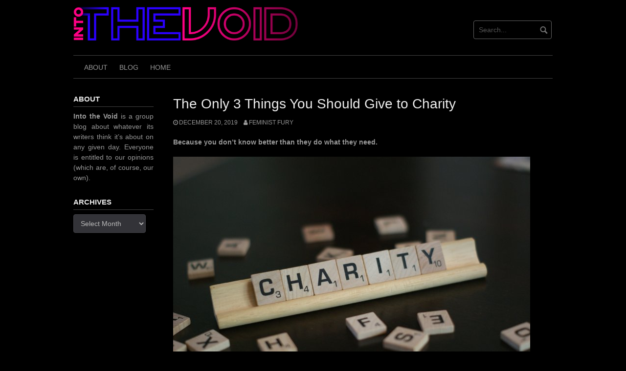

--- FILE ---
content_type: text/html; charset=UTF-8
request_url: https://thevoid.site/2019/12/20/the-only-3-things-you-should-give-to-charity/
body_size: 12515
content:
<!DOCTYPE html>
<html lang="en-US" prefix="og: http://ogp.me/ns# fb: http://ogp.me/ns/fb#">
<head>
<meta charset="UTF-8">
<meta name="viewport" content="width=device-width, initial-scale=1">
<link rel="profile" href="http://gmpg.org/xfn/11">
<link rel="pingback" href="https://thevoid.site/xmlrpc.php">


<title>The Only 3 Things You Should Give to Charity &#8211; Into the Void</title>
<meta name='robots' content='max-image-preview:large' />
<link rel="alternate" type="application/rss+xml" title="Into the Void &raquo; Feed" href="https://thevoid.site/feed/" />
<link rel="alternate" type="application/rss+xml" title="Into the Void &raquo; Comments Feed" href="https://thevoid.site/comments/feed/" />
<link rel="alternate" type="application/rss+xml" title="Into the Void &raquo; The Only 3 Things You Should Give to Charity Comments Feed" href="https://thevoid.site/2019/12/20/the-only-3-things-you-should-give-to-charity/feed/" />
<link rel="alternate" title="oEmbed (JSON)" type="application/json+oembed" href="https://thevoid.site/wp-json/oembed/1.0/embed?url=https%3A%2F%2Fthevoid.site%2F2019%2F12%2F20%2Fthe-only-3-things-you-should-give-to-charity%2F" />
<link rel="alternate" title="oEmbed (XML)" type="text/xml+oembed" href="https://thevoid.site/wp-json/oembed/1.0/embed?url=https%3A%2F%2Fthevoid.site%2F2019%2F12%2F20%2Fthe-only-3-things-you-should-give-to-charity%2F&#038;format=xml" />
<style id='wp-img-auto-sizes-contain-inline-css' type='text/css'>
img:is([sizes=auto i],[sizes^="auto," i]){contain-intrinsic-size:3000px 1500px}
/*# sourceURL=wp-img-auto-sizes-contain-inline-css */
</style>
<style id='wp-emoji-styles-inline-css' type='text/css'>

	img.wp-smiley, img.emoji {
		display: inline !important;
		border: none !important;
		box-shadow: none !important;
		height: 1em !important;
		width: 1em !important;
		margin: 0 0.07em !important;
		vertical-align: -0.1em !important;
		background: none !important;
		padding: 0 !important;
	}
/*# sourceURL=wp-emoji-styles-inline-css */
</style>
<style id='wp-block-library-inline-css' type='text/css'>
:root{--wp-block-synced-color:#7a00df;--wp-block-synced-color--rgb:122,0,223;--wp-bound-block-color:var(--wp-block-synced-color);--wp-editor-canvas-background:#ddd;--wp-admin-theme-color:#007cba;--wp-admin-theme-color--rgb:0,124,186;--wp-admin-theme-color-darker-10:#006ba1;--wp-admin-theme-color-darker-10--rgb:0,107,160.5;--wp-admin-theme-color-darker-20:#005a87;--wp-admin-theme-color-darker-20--rgb:0,90,135;--wp-admin-border-width-focus:2px}@media (min-resolution:192dpi){:root{--wp-admin-border-width-focus:1.5px}}.wp-element-button{cursor:pointer}:root .has-very-light-gray-background-color{background-color:#eee}:root .has-very-dark-gray-background-color{background-color:#313131}:root .has-very-light-gray-color{color:#eee}:root .has-very-dark-gray-color{color:#313131}:root .has-vivid-green-cyan-to-vivid-cyan-blue-gradient-background{background:linear-gradient(135deg,#00d084,#0693e3)}:root .has-purple-crush-gradient-background{background:linear-gradient(135deg,#34e2e4,#4721fb 50%,#ab1dfe)}:root .has-hazy-dawn-gradient-background{background:linear-gradient(135deg,#faaca8,#dad0ec)}:root .has-subdued-olive-gradient-background{background:linear-gradient(135deg,#fafae1,#67a671)}:root .has-atomic-cream-gradient-background{background:linear-gradient(135deg,#fdd79a,#004a59)}:root .has-nightshade-gradient-background{background:linear-gradient(135deg,#330968,#31cdcf)}:root .has-midnight-gradient-background{background:linear-gradient(135deg,#020381,#2874fc)}:root{--wp--preset--font-size--normal:16px;--wp--preset--font-size--huge:42px}.has-regular-font-size{font-size:1em}.has-larger-font-size{font-size:2.625em}.has-normal-font-size{font-size:var(--wp--preset--font-size--normal)}.has-huge-font-size{font-size:var(--wp--preset--font-size--huge)}.has-text-align-center{text-align:center}.has-text-align-left{text-align:left}.has-text-align-right{text-align:right}.has-fit-text{white-space:nowrap!important}#end-resizable-editor-section{display:none}.aligncenter{clear:both}.items-justified-left{justify-content:flex-start}.items-justified-center{justify-content:center}.items-justified-right{justify-content:flex-end}.items-justified-space-between{justify-content:space-between}.screen-reader-text{border:0;clip-path:inset(50%);height:1px;margin:-1px;overflow:hidden;padding:0;position:absolute;width:1px;word-wrap:normal!important}.screen-reader-text:focus{background-color:#ddd;clip-path:none;color:#444;display:block;font-size:1em;height:auto;left:5px;line-height:normal;padding:15px 23px 14px;text-decoration:none;top:5px;width:auto;z-index:100000}html :where(.has-border-color){border-style:solid}html :where([style*=border-top-color]){border-top-style:solid}html :where([style*=border-right-color]){border-right-style:solid}html :where([style*=border-bottom-color]){border-bottom-style:solid}html :where([style*=border-left-color]){border-left-style:solid}html :where([style*=border-width]){border-style:solid}html :where([style*=border-top-width]){border-top-style:solid}html :where([style*=border-right-width]){border-right-style:solid}html :where([style*=border-bottom-width]){border-bottom-style:solid}html :where([style*=border-left-width]){border-left-style:solid}html :where(img[class*=wp-image-]){height:auto;max-width:100%}:where(figure){margin:0 0 1em}html :where(.is-position-sticky){--wp-admin--admin-bar--position-offset:var(--wp-admin--admin-bar--height,0px)}@media screen and (max-width:600px){html :where(.is-position-sticky){--wp-admin--admin-bar--position-offset:0px}}

/*# sourceURL=wp-block-library-inline-css */
</style><style id='wp-block-list-inline-css' type='text/css'>
ol,ul{box-sizing:border-box}:root :where(.wp-block-list.has-background){padding:1.25em 2.375em}
/*# sourceURL=https://thevoid.site/wp-includes/blocks/list/style.min.css */
</style>
<style id='wp-block-paragraph-inline-css' type='text/css'>
.is-small-text{font-size:.875em}.is-regular-text{font-size:1em}.is-large-text{font-size:2.25em}.is-larger-text{font-size:3em}.has-drop-cap:not(:focus):first-letter{float:left;font-size:8.4em;font-style:normal;font-weight:100;line-height:.68;margin:.05em .1em 0 0;text-transform:uppercase}body.rtl .has-drop-cap:not(:focus):first-letter{float:none;margin-left:.1em}p.has-drop-cap.has-background{overflow:hidden}:root :where(p.has-background){padding:1.25em 2.375em}:where(p.has-text-color:not(.has-link-color)) a{color:inherit}p.has-text-align-left[style*="writing-mode:vertical-lr"],p.has-text-align-right[style*="writing-mode:vertical-rl"]{rotate:180deg}
/*# sourceURL=https://thevoid.site/wp-includes/blocks/paragraph/style.min.css */
</style>
<style id='global-styles-inline-css' type='text/css'>
:root{--wp--preset--aspect-ratio--square: 1;--wp--preset--aspect-ratio--4-3: 4/3;--wp--preset--aspect-ratio--3-4: 3/4;--wp--preset--aspect-ratio--3-2: 3/2;--wp--preset--aspect-ratio--2-3: 2/3;--wp--preset--aspect-ratio--16-9: 16/9;--wp--preset--aspect-ratio--9-16: 9/16;--wp--preset--color--black: #000000;--wp--preset--color--cyan-bluish-gray: #abb8c3;--wp--preset--color--white: #ffffff;--wp--preset--color--pale-pink: #f78da7;--wp--preset--color--vivid-red: #cf2e2e;--wp--preset--color--luminous-vivid-orange: #ff6900;--wp--preset--color--luminous-vivid-amber: #fcb900;--wp--preset--color--light-green-cyan: #7bdcb5;--wp--preset--color--vivid-green-cyan: #00d084;--wp--preset--color--pale-cyan-blue: #8ed1fc;--wp--preset--color--vivid-cyan-blue: #0693e3;--wp--preset--color--vivid-purple: #9b51e0;--wp--preset--gradient--vivid-cyan-blue-to-vivid-purple: linear-gradient(135deg,rgb(6,147,227) 0%,rgb(155,81,224) 100%);--wp--preset--gradient--light-green-cyan-to-vivid-green-cyan: linear-gradient(135deg,rgb(122,220,180) 0%,rgb(0,208,130) 100%);--wp--preset--gradient--luminous-vivid-amber-to-luminous-vivid-orange: linear-gradient(135deg,rgb(252,185,0) 0%,rgb(255,105,0) 100%);--wp--preset--gradient--luminous-vivid-orange-to-vivid-red: linear-gradient(135deg,rgb(255,105,0) 0%,rgb(207,46,46) 100%);--wp--preset--gradient--very-light-gray-to-cyan-bluish-gray: linear-gradient(135deg,rgb(238,238,238) 0%,rgb(169,184,195) 100%);--wp--preset--gradient--cool-to-warm-spectrum: linear-gradient(135deg,rgb(74,234,220) 0%,rgb(151,120,209) 20%,rgb(207,42,186) 40%,rgb(238,44,130) 60%,rgb(251,105,98) 80%,rgb(254,248,76) 100%);--wp--preset--gradient--blush-light-purple: linear-gradient(135deg,rgb(255,206,236) 0%,rgb(152,150,240) 100%);--wp--preset--gradient--blush-bordeaux: linear-gradient(135deg,rgb(254,205,165) 0%,rgb(254,45,45) 50%,rgb(107,0,62) 100%);--wp--preset--gradient--luminous-dusk: linear-gradient(135deg,rgb(255,203,112) 0%,rgb(199,81,192) 50%,rgb(65,88,208) 100%);--wp--preset--gradient--pale-ocean: linear-gradient(135deg,rgb(255,245,203) 0%,rgb(182,227,212) 50%,rgb(51,167,181) 100%);--wp--preset--gradient--electric-grass: linear-gradient(135deg,rgb(202,248,128) 0%,rgb(113,206,126) 100%);--wp--preset--gradient--midnight: linear-gradient(135deg,rgb(2,3,129) 0%,rgb(40,116,252) 100%);--wp--preset--font-size--small: 13px;--wp--preset--font-size--medium: 20px;--wp--preset--font-size--large: 36px;--wp--preset--font-size--x-large: 42px;--wp--preset--spacing--20: 0.44rem;--wp--preset--spacing--30: 0.67rem;--wp--preset--spacing--40: 1rem;--wp--preset--spacing--50: 1.5rem;--wp--preset--spacing--60: 2.25rem;--wp--preset--spacing--70: 3.38rem;--wp--preset--spacing--80: 5.06rem;--wp--preset--shadow--natural: 6px 6px 9px rgba(0, 0, 0, 0.2);--wp--preset--shadow--deep: 12px 12px 50px rgba(0, 0, 0, 0.4);--wp--preset--shadow--sharp: 6px 6px 0px rgba(0, 0, 0, 0.2);--wp--preset--shadow--outlined: 6px 6px 0px -3px rgb(255, 255, 255), 6px 6px rgb(0, 0, 0);--wp--preset--shadow--crisp: 6px 6px 0px rgb(0, 0, 0);}:where(.is-layout-flex){gap: 0.5em;}:where(.is-layout-grid){gap: 0.5em;}body .is-layout-flex{display: flex;}.is-layout-flex{flex-wrap: wrap;align-items: center;}.is-layout-flex > :is(*, div){margin: 0;}body .is-layout-grid{display: grid;}.is-layout-grid > :is(*, div){margin: 0;}:where(.wp-block-columns.is-layout-flex){gap: 2em;}:where(.wp-block-columns.is-layout-grid){gap: 2em;}:where(.wp-block-post-template.is-layout-flex){gap: 1.25em;}:where(.wp-block-post-template.is-layout-grid){gap: 1.25em;}.has-black-color{color: var(--wp--preset--color--black) !important;}.has-cyan-bluish-gray-color{color: var(--wp--preset--color--cyan-bluish-gray) !important;}.has-white-color{color: var(--wp--preset--color--white) !important;}.has-pale-pink-color{color: var(--wp--preset--color--pale-pink) !important;}.has-vivid-red-color{color: var(--wp--preset--color--vivid-red) !important;}.has-luminous-vivid-orange-color{color: var(--wp--preset--color--luminous-vivid-orange) !important;}.has-luminous-vivid-amber-color{color: var(--wp--preset--color--luminous-vivid-amber) !important;}.has-light-green-cyan-color{color: var(--wp--preset--color--light-green-cyan) !important;}.has-vivid-green-cyan-color{color: var(--wp--preset--color--vivid-green-cyan) !important;}.has-pale-cyan-blue-color{color: var(--wp--preset--color--pale-cyan-blue) !important;}.has-vivid-cyan-blue-color{color: var(--wp--preset--color--vivid-cyan-blue) !important;}.has-vivid-purple-color{color: var(--wp--preset--color--vivid-purple) !important;}.has-black-background-color{background-color: var(--wp--preset--color--black) !important;}.has-cyan-bluish-gray-background-color{background-color: var(--wp--preset--color--cyan-bluish-gray) !important;}.has-white-background-color{background-color: var(--wp--preset--color--white) !important;}.has-pale-pink-background-color{background-color: var(--wp--preset--color--pale-pink) !important;}.has-vivid-red-background-color{background-color: var(--wp--preset--color--vivid-red) !important;}.has-luminous-vivid-orange-background-color{background-color: var(--wp--preset--color--luminous-vivid-orange) !important;}.has-luminous-vivid-amber-background-color{background-color: var(--wp--preset--color--luminous-vivid-amber) !important;}.has-light-green-cyan-background-color{background-color: var(--wp--preset--color--light-green-cyan) !important;}.has-vivid-green-cyan-background-color{background-color: var(--wp--preset--color--vivid-green-cyan) !important;}.has-pale-cyan-blue-background-color{background-color: var(--wp--preset--color--pale-cyan-blue) !important;}.has-vivid-cyan-blue-background-color{background-color: var(--wp--preset--color--vivid-cyan-blue) !important;}.has-vivid-purple-background-color{background-color: var(--wp--preset--color--vivid-purple) !important;}.has-black-border-color{border-color: var(--wp--preset--color--black) !important;}.has-cyan-bluish-gray-border-color{border-color: var(--wp--preset--color--cyan-bluish-gray) !important;}.has-white-border-color{border-color: var(--wp--preset--color--white) !important;}.has-pale-pink-border-color{border-color: var(--wp--preset--color--pale-pink) !important;}.has-vivid-red-border-color{border-color: var(--wp--preset--color--vivid-red) !important;}.has-luminous-vivid-orange-border-color{border-color: var(--wp--preset--color--luminous-vivid-orange) !important;}.has-luminous-vivid-amber-border-color{border-color: var(--wp--preset--color--luminous-vivid-amber) !important;}.has-light-green-cyan-border-color{border-color: var(--wp--preset--color--light-green-cyan) !important;}.has-vivid-green-cyan-border-color{border-color: var(--wp--preset--color--vivid-green-cyan) !important;}.has-pale-cyan-blue-border-color{border-color: var(--wp--preset--color--pale-cyan-blue) !important;}.has-vivid-cyan-blue-border-color{border-color: var(--wp--preset--color--vivid-cyan-blue) !important;}.has-vivid-purple-border-color{border-color: var(--wp--preset--color--vivid-purple) !important;}.has-vivid-cyan-blue-to-vivid-purple-gradient-background{background: var(--wp--preset--gradient--vivid-cyan-blue-to-vivid-purple) !important;}.has-light-green-cyan-to-vivid-green-cyan-gradient-background{background: var(--wp--preset--gradient--light-green-cyan-to-vivid-green-cyan) !important;}.has-luminous-vivid-amber-to-luminous-vivid-orange-gradient-background{background: var(--wp--preset--gradient--luminous-vivid-amber-to-luminous-vivid-orange) !important;}.has-luminous-vivid-orange-to-vivid-red-gradient-background{background: var(--wp--preset--gradient--luminous-vivid-orange-to-vivid-red) !important;}.has-very-light-gray-to-cyan-bluish-gray-gradient-background{background: var(--wp--preset--gradient--very-light-gray-to-cyan-bluish-gray) !important;}.has-cool-to-warm-spectrum-gradient-background{background: var(--wp--preset--gradient--cool-to-warm-spectrum) !important;}.has-blush-light-purple-gradient-background{background: var(--wp--preset--gradient--blush-light-purple) !important;}.has-blush-bordeaux-gradient-background{background: var(--wp--preset--gradient--blush-bordeaux) !important;}.has-luminous-dusk-gradient-background{background: var(--wp--preset--gradient--luminous-dusk) !important;}.has-pale-ocean-gradient-background{background: var(--wp--preset--gradient--pale-ocean) !important;}.has-electric-grass-gradient-background{background: var(--wp--preset--gradient--electric-grass) !important;}.has-midnight-gradient-background{background: var(--wp--preset--gradient--midnight) !important;}.has-small-font-size{font-size: var(--wp--preset--font-size--small) !important;}.has-medium-font-size{font-size: var(--wp--preset--font-size--medium) !important;}.has-large-font-size{font-size: var(--wp--preset--font-size--large) !important;}.has-x-large-font-size{font-size: var(--wp--preset--font-size--x-large) !important;}
/*# sourceURL=global-styles-inline-css */
</style>

<style id='classic-theme-styles-inline-css' type='text/css'>
/*! This file is auto-generated */
.wp-block-button__link{color:#fff;background-color:#32373c;border-radius:9999px;box-shadow:none;text-decoration:none;padding:calc(.667em + 2px) calc(1.333em + 2px);font-size:1.125em}.wp-block-file__button{background:#32373c;color:#fff;text-decoration:none}
/*# sourceURL=/wp-includes/css/classic-themes.min.css */
</style>
<link rel='stylesheet' id='coral-dark-style-css' href='https://thevoid.site/wp-content/themes/coral-dark/style.css?ver=6.9' type='text/css' media='all' />
<style id='coral-dark-style-inline-css' type='text/css'>
h1.site-title, h3.site-title { font-family: Arial, Helvetica, sans-serif;}
		
		body, button, input, select, textarea {	font-size: 14px;}
		h1.site-title, h3.site-title {
			margin-top: 25px; 
			font-size: 36px; 
		}
		h1.site-title a,
		h1.site-title a:visited,
		h1.site-title a:hover,
		h1.site-title a:active,
		h1.site-title a:focus,
		h3.site-title a,
		h3.site-title a:visited,
		h3.site-title a:hover,
		h3.site-title a:active,
		h3.site-title a:focus {
			color: #eeeeee !important;
		}
		
		h2.site-description, h4.site-description {
			margin-top: -5px;
			font-size: 14px;
			color: #999999;
		}
		.custom-logo {max-height: 132px;}
		@media screen and (min-width: 768px) {
			.main-navigation {margin-top: 15px;}
			#search1 {margin-top: 42px;}
			#social1 {margin-top: 47px;}
		}
	
/*# sourceURL=coral-dark-style-inline-css */
</style>
<script type="text/javascript" src="https://thevoid.site/wp-includes/js/jquery/jquery.min.js?ver=3.7.1" id="jquery-core-js"></script>
<script type="text/javascript" src="https://thevoid.site/wp-includes/js/jquery/jquery-migrate.min.js?ver=3.4.1" id="jquery-migrate-js"></script>
<script type="text/javascript" src="https://thevoid.site/wp-content/themes/coral-dark/js/jquery.nivo.slider.pack.js?ver=3.2" id="nivo-slider-js"></script>
<link rel="https://api.w.org/" href="https://thevoid.site/wp-json/" /><link rel="alternate" title="JSON" type="application/json" href="https://thevoid.site/wp-json/wp/v2/posts/930" /><link rel="EditURI" type="application/rsd+xml" title="RSD" href="https://thevoid.site/xmlrpc.php?rsd" />
<meta name="generator" content="WordPress 6.9" />
<link rel="canonical" href="https://thevoid.site/2019/12/20/the-only-3-things-you-should-give-to-charity/" />
<link rel='shortlink' href='https://thevoid.site/?p=930' />
<link rel="icon" href="https://thevoid.site/wp-content/uploads/2018/02/voidoptionsfbprofile-150x150.png" sizes="32x32" />
<link rel="icon" href="https://thevoid.site/wp-content/uploads/2018/02/voidoptionsfbprofile.png" sizes="192x192" />
<link rel="apple-touch-icon" href="https://thevoid.site/wp-content/uploads/2018/02/voidoptionsfbprofile.png" />
<meta name="msapplication-TileImage" content="https://thevoid.site/wp-content/uploads/2018/02/voidoptionsfbprofile.png" />

<!-- START - Open Graph and Twitter Card Tags 3.3.7 -->
 <!-- Facebook Open Graph -->
  <meta property="og:site_name" content="Into the Void"/>
  <meta property="og:title" content="The Only 3 Things You Should Give to Charity"/>
  <meta property="og:url" content="https://thevoid.site/2019/12/20/the-only-3-things-you-should-give-to-charity/"/>
  <meta property="og:type" content="article"/>
  <meta property="og:description" content="Because you don&#039;t know better than they do what they need."/>
  <meta property="og:image" content="https://thevoid.site/wp-content/uploads/2019/12/35446304900_f2d16e9082_o.jpg"/>
  <meta property="og:image:url" content="https://thevoid.site/wp-content/uploads/2019/12/35446304900_f2d16e9082_o.jpg"/>
  <meta property="og:image:secure_url" content="https://thevoid.site/wp-content/uploads/2019/12/35446304900_f2d16e9082_o.jpg"/>
  <meta property="article:published_time" content="2019-12-20T12:14:13-04:00"/>
  <meta property="article:modified_time" content="2021-11-10T20:09:43-04:00" />
  <meta property="og:updated_time" content="2021-11-10T20:09:43-04:00" />
 <!-- Google+ / Schema.org -->
  <meta itemprop="name" content="The Only 3 Things You Should Give to Charity"/>
  <meta itemprop="headline" content="The Only 3 Things You Should Give to Charity"/>
  <meta itemprop="description" content="Because you don&#039;t know better than they do what they need."/>
  <meta itemprop="image" content="https://thevoid.site/wp-content/uploads/2019/12/35446304900_f2d16e9082_o.jpg"/>
  <meta itemprop="datePublished" content="2019-12-20"/>
  <meta itemprop="dateModified" content="2021-11-10T20:09:43-04:00" />
  <meta itemprop="author" content="Feminist Fury"/>
  <!--<meta itemprop="publisher" content="Into the Void"/>--> <!-- To solve: The attribute publisher.itemtype has an invalid value -->
 <!-- Twitter Cards -->
  <meta name="twitter:title" content="The Only 3 Things You Should Give to Charity"/>
  <meta name="twitter:url" content="https://thevoid.site/2019/12/20/the-only-3-things-you-should-give-to-charity/"/>
  <meta name="twitter:description" content="Because you don&#039;t know better than they do what they need."/>
  <meta name="twitter:image" content="https://thevoid.site/wp-content/uploads/2019/12/35446304900_f2d16e9082_o.jpg"/>
  <meta name="twitter:card" content="summary_large_image"/>
 <!-- SEO -->
 <!-- Misc. tags -->
 <!-- is_singular -->
<!-- END - Open Graph and Twitter Card Tags 3.3.7 -->
	
</head>

<body class="wp-singular post-template-default single single-post postid-930 single-format-standard wp-custom-logo wp-embed-responsive wp-theme-coral-dark group-blog">
<div id="page" class="hfeed site">
	<a class="skip-link screen-reader-text" href="#content">Skip to content</a>

	<header id="masthead" class="site-header grid-container" role="banner">
		<div class="site-branding egrid  grid-50 tablet-grid-50 mobile-grid-100">
							<a href="https://thevoid.site/" class="custom-logo-link" rel="home"><img width="722" height="151" src="https://thevoid.site/wp-content/uploads/2018/02/cropped-cropped-cropped-voidoptions2-5.png" class="custom-logo" alt="Into the Void" decoding="async" fetchpriority="high" srcset="https://thevoid.site/wp-content/uploads/2018/02/cropped-cropped-cropped-voidoptions2-5.png 722w, https://thevoid.site/wp-content/uploads/2018/02/cropped-cropped-cropped-voidoptions2-5-300x63.png 300w, https://thevoid.site/wp-content/uploads/2018/02/cropped-cropped-cropped-voidoptions2-5-210x44.png 210w" sizes="(max-width: 722px) 100vw, 722px" /></a>							
		</div><!-- .site-branding -->
		<div id="headerright" class="grid-parent egrid  grid-50 tablet-grid-50 mobile-grid-100">
			
			<div id="social1" class="egrid  grid-60 tablet-grid-60 mobile-grid-100">
							</div>
			
			<div id="search1" class="search  grid-40 tablet-grid-40 mobile-grid-100">
				<div class="search-container">
<form role="search" method="get" class="search-form" action="https://thevoid.site/">
	<fieldset>
		<input type="search" class="search-field" placeholder="Search..." value="" name="s" title="Search for:" />
		<input type="submit" class="search-submit" value="" />
	</fieldset>
</form>
</div>			</div>
		</div>

		<nav id="site-navigation" class="main-navigation egrid grid-100 tablet-grid-100 mobile-grid-100" role="navigation">
			<i id="menu-button" class="fa fa-bars collapsed"><span>  Menu</span></i>
			<div class="menu"><ul id="main-menu" class="sm sm-clean collapsed"><li class="page_item page-item-41"><a href="https://thevoid.site/about/">About</a></li><li class="page_item page-item-43 current_page_parent"><a href="https://thevoid.site/blog/">Blog</a></li><li class="page_item page-item-40"><a href="https://thevoid.site/">Home</a></li></ul></div>
		</nav><!-- #site-navigation -->
	</header><!-- #masthead -->

		
<!-- breadcrumbs from Yoast or NavXT plugins -->
		
	<div id="content" class="site-content grid-container">

	<div id="primary" class="content-area egrid  grid-80 tablet-grid-80 mobile-grid-100 push-20 tablet-push-20">
		<main id="main" class="site-main" role="main">

		
			
<article id="post-930" class="post-930 post type-post status-publish format-standard has-post-thumbnail hentry category-dont-be-a-dick category-feminist-friday">
	<header class="entry-header">
		<h1 class="entry-title">The Only 3 Things You Should Give to Charity</h1>
		<div class="entry-meta">
			<span class="posted-on"><a href="https://thevoid.site/2019/12/20/the-only-3-things-you-should-give-to-charity/" rel="bookmark"><time class="entry-date published" datetime="2019-12-20T12:14:13-04:00">December 20, 2019</time><time class="updated" datetime="2021-11-10T20:09:43-04:00">November 10, 2021</time></a></span><span class="byline"> <span class="author vcard"><a class="url fn n" href="https://thevoid.site/author/elle/">Feminist Fury</a></span></span>		</div><!-- .entry-meta -->
	</header><!-- .entry-header -->

	<div class="entry-content">
		
					<div class="entry-summary">
				<p>Because you don&#8217;t know better than they do what they need.</p>
			</div><!-- .entry-summary -->
		
	<div class="post-thumbnail">
		<img width="730" height="485" src="https://thevoid.site/wp-content/uploads/2019/12/35446304900_f2d16e9082_o.jpg" class="attachment-large size-large wp-post-image" alt="" decoding="async" srcset="https://thevoid.site/wp-content/uploads/2019/12/35446304900_f2d16e9082_o.jpg 730w, https://thevoid.site/wp-content/uploads/2019/12/35446304900_f2d16e9082_o-300x199.jpg 300w, https://thevoid.site/wp-content/uploads/2019/12/35446304900_f2d16e9082_o-210x140.jpg 210w" sizes="(max-width: 730px) 100vw, 730px" />	</div><!-- .post-thumbnail -->

	
<p><br><br>It’s the holiday season, which means that it’s time for clickbait-y articles like, “The Top 10 Things to Give to Charity for the Holidays.” But I’m going to one better, and give you the clickbait-iest article of all: <strong>The Only 3 Things You Should Give to Charity</strong>. Oh yeah. I’m that confident.</p>



<p>Are you ready? </p>



<ol class="wp-block-list"><li>Exactly what they have asked for</li><li>Money </li><li>Your time and attention</li></ol>



<p>….that’s it. That’s the list. </p>



<p>I’ve worked for or volunteered for multiple nonprofits and charities, so I feel pretty confident with my list. Let me tell you why.</p>



<p>1.Why You Should Only Give Them What They Ask For</p>



<p>Most people donate items for a good reason. They want to help! That’s a fantastic impulse. But they don’t always think through all the implications of their gift. And some people… well they don’t have as good reasons. Some people are merely trying to assuage guilt from their own over-consumption. Some people think that the poor should be “grateful” for literally anything. Some people are donating items just for the tax write-off. Some people are donating so they don’t have to bother sorting through things themselves. Some people donate because they don’t want to pay the fee for the dump. </p>



<p>What a lot of people don’t think about are the various
resources that charities need to expend when it comes to donations.</p>



<p>&nbsp;First, organizations
need to sort through donations. They need to make sure the items are in good
condition, that food is before its expiration date, that clothes are clean and
somewhat in fashion (a good rule of thumb: if you wouldn’t wear the clothes
yourself or gift the clothing to your friends or family, then don’t donate it.
If it isn’t good enough for you, it isn’t good enough for the clientele of the
charity, either), that electronics work, etc. This all takes time. During the
holidays, it takes a LOT of time. Time that employees or volunteers are then
not spending doing other things.</p>



<p>Second there is storage. Each organization has a different
storage capacity, but I say with confidence that basically every organization
has storage that is bursting at the seams. At best, it is a well-organized
Narnia closet that somehow manages to hold more than it should. At worst, it is
a chaotic Pile O’Stuff that last saw organization about five giant donations
ago. And when there is that much stuff, organizations need to make choices
about what to keep, and those choices aren’t even always about what they need
the most- it’s sometimes about what they think they might not be able to get
again, or what they don’t think another organization could use, etc. An
organization might need couches to give to clients for apartments, but don’t
have anyone who needs a couch at the moment. But are they going to be sure they
get a couch the next time they need one? They might not, so into the storage
unit the couch goes, where it sits until it is needed, taking up half of their
available storage space. Maybe a local school just did a drive for menstrual
hygiene products, and the organization now has tampons stuffed into every spare
inch of their storage. They can’t possibly use or give away all the products in
the near future, but because they’re name-brand, still-wrapped products, they
know they will eventually use all of them, so they might as well keep it all.</p>



<p>An organization will rarely, if ever, turn away donations, even if they can eyeball the donation and determine that they don’t want or need the item. They are desperately worried about being seen as ungrateful, or turning someone off of donating in general. So they’ll take it with a smile, and you’ll never know that they are silently screaming. And then they’ll do the work that you didn’t bother to do, and sort things into what they actually need, what should go to the dump, and what will make yet another donation trip to the local thrift shop. </p>



<p>Almost every nonprofit or charity will have a wishlist of items they need on a consistent basis or at particular times. If you can’t find one, call the organization and find out. You can also be on the lookout for specific calls for items. Do you have an old bookshelf you know you need to get rid of eventually, but can keep around for a bit? Hold on to it until you see a call for bookshelves from a charity, and hey, you are now fulfilling an exact need! Or contact the charity and let them know that you will have certain items available for a certain amount of time, and they can be on the lookout for clients to match your items with. Maybe they don&#8217;t know anyone who needs a bookshelf right now, but if they ask some of their clients it will turn out one of them needs a bookshelf.</p>



<p>2. Why You Should Just Give Them Money</p>



<p>I cannot emphasize enough how helpful cold, hard cash is to charities. It is the lifeblood of a charity, and the most important type of funding is the “no strings attached” donation funding that an organization can use how it sees fit. Most of the grants and programs that help fund charities want to fund specific projects or programs—few are willing to give a grant to an organization just to help it pay staff, or pay rent on its office space, or keep the lights on. Federal funding often can’t cover things that organizations find incredibly useful, like giftcards for clients to do their own shopping at a shelter, or something like that. Donation money is vitally important for general operations funding or for specific discretionary funding.</p>



<p>3. Why You Should Give Them Your Time and Attention</p>



<p>Not everything you give to a charity has to be material. Equally important to specific items or money are time and attention. While in an ideal world all work would be paid work, the truth is that in Whatever Hellish Stage of Capitalism This Is, a lot of important work is only going to be done if people are willing to volunteer to do it. If you are willing and able to do so, offer to volunteer for a local organization. Know going in that this isn’t necessarily going to be glamorous or fun work—not everyone gets to have that super photogenic moment of putting a house together or dealing one-on-one with clients. A lot of the time, it’s going to be sorting the above-mentioned donations, or folding newsletters, or answering phones, or even just doing actual housekeeping. The “grunt work” of volunteering is incredibly important. And if you can’t volunteer, give your attention—attend or publicize fundraisers, share social media messages, talk about the charity in letters to the editor or discussions with elected officials—there are a lot of ways you can give the organization some love.</p>



<p>Giving to charities and nonprofits is a fantastic thing, and I certainly don&#8217;t want to discourage it. But when you are donating, make sure that you are thinking of the organization more than you are thinking of yourself.</p>



<p>Signed: Feminist Fury</p>



<p>***<br><em>Featured image is of a scrabble tile holder with letters spelling &#8220;charity.&#8221; It was taken by Flickr user </em><a href="https://flic.kr/p/W1gzvW"><em>airpix</em></a><em> and released under a CC-BY-2.0 license.</em><br><br></p>
			</div><!-- .entry-content -->

	<footer class="entry-footer">
		<span class="update">Updated: <a href="https://thevoid.site/2019/12/20/the-only-3-things-you-should-give-to-charity/" rel="bookmark"><time class="published updated" datetime="2021-11-10T20:09:43-04:00">November 10, 2021</time></a></span><br><span class="cat-links">Categories: <a href="https://thevoid.site/category/dont-be-a-dick/" rel="category tag">Don't Be A Dick</a>, <a href="https://thevoid.site/category/feminist-friday/" rel="category tag">Feminist Friday</a></span>	</footer><!-- .entry-footer -->
</article><!-- #post-## -->
						
	<nav class="navigation post-navigation" aria-label="Post navigation">
		<h2 class="screen-reader-text">Post navigation</h2>
		<div class="nav-links"><div class="nav-previous"><a href="https://thevoid.site/2019/12/13/ellements-of-film-jojo-rabbit/" rel="prev">Previous post</a></div><div class="nav-next"><a href="https://thevoid.site/2019/12/27/so-2019-happened/" rel="next">Next post</a></div></div>
	</nav>
			
<div id="comments" class="comments-area">

	
	
	
		<div id="respond" class="comment-respond">
		<h3 id="reply-title" class="comment-reply-title">Leave a Reply <small><a rel="nofollow" id="cancel-comment-reply-link" href="/2019/12/20/the-only-3-things-you-should-give-to-charity/#respond" style="display:none;">Cancel reply</a></small></h3><form action="https://thevoid.site/wp-comments-post.php" method="post" id="commentform" class="comment-form"><p class="comment-notes"><span id="email-notes">Your email address will not be published.</span> <span class="required-field-message">Required fields are marked <span class="required">*</span></span></p><p class="comment-form-comment"><label for="comment">Comment <span class="required">*</span></label> <textarea id="comment" name="comment" cols="45" rows="8" maxlength="65525" required></textarea></p><p class="comment-form-author"><label for="author">Name <span class="required">*</span></label> <input id="author" name="author" type="text" value="" size="30" maxlength="245" autocomplete="name" required /></p>
<p class="comment-form-email"><label for="email">Email <span class="required">*</span></label> <input id="email" name="email" type="email" value="" size="30" maxlength="100" aria-describedby="email-notes" autocomplete="email" required /></p>
<p class="comment-form-url"><label for="url">Website</label> <input id="url" name="url" type="url" value="" size="30" maxlength="200" autocomplete="url" /></p>
<p class="form-submit"><input name="submit" type="submit" id="submit" class="submit" value="Post Comment" /> <input type='hidden' name='comment_post_ID' value='930' id='comment_post_ID' />
<input type='hidden' name='comment_parent' id='comment_parent' value='0' />
</p><p style="display: none !important;" class="akismet-fields-container" data-prefix="ak_"><label>&#916;<textarea name="ak_hp_textarea" cols="45" rows="8" maxlength="100"></textarea></label><input type="hidden" id="ak_js_1" name="ak_js" value="38"/><script>document.getElementById( "ak_js_1" ).setAttribute( "value", ( new Date() ).getTime() );</script></p></form>	</div><!-- #respond -->
	
</div><!-- #comments -->

		
		</main><!-- #main -->
	</div><!-- #primary -->


<div id="secondary" class="widget-area egrid  grid-20 tablet-grid-20 mobile-grid-100 pull-80 tablet-pull-80" role="complementary">
<aside id="text-7" class="widget widget_text"><h4 class="widget-title">About</h4>			<div class="textwidget"><p><strong>Into the Void</strong> is a group blog about whatever its writers think it&#8217;s about on any given day. Everyone is entitled to our opinions (which are, of course, our own).</p>
</div>
		</aside><aside id="archives-4" class="widget widget_archive"><h4 class="widget-title">Archives</h4>		<label class="screen-reader-text" for="archives-dropdown-4">Archives</label>
		<select id="archives-dropdown-4" name="archive-dropdown">
			
			<option value="">Select Month</option>
				<option value='https://thevoid.site/2021/11/'> November 2021 </option>
	<option value='https://thevoid.site/2020/10/'> October 2020 </option>
	<option value='https://thevoid.site/2020/01/'> January 2020 </option>
	<option value='https://thevoid.site/2019/12/'> December 2019 </option>
	<option value='https://thevoid.site/2019/11/'> November 2019 </option>
	<option value='https://thevoid.site/2019/10/'> October 2019 </option>
	<option value='https://thevoid.site/2019/09/'> September 2019 </option>
	<option value='https://thevoid.site/2019/08/'> August 2019 </option>
	<option value='https://thevoid.site/2019/07/'> July 2019 </option>
	<option value='https://thevoid.site/2019/06/'> June 2019 </option>
	<option value='https://thevoid.site/2019/05/'> May 2019 </option>
	<option value='https://thevoid.site/2019/04/'> April 2019 </option>
	<option value='https://thevoid.site/2019/03/'> March 2019 </option>
	<option value='https://thevoid.site/2019/02/'> February 2019 </option>
	<option value='https://thevoid.site/2019/01/'> January 2019 </option>
	<option value='https://thevoid.site/2018/12/'> December 2018 </option>
	<option value='https://thevoid.site/2018/11/'> November 2018 </option>
	<option value='https://thevoid.site/2018/10/'> October 2018 </option>
	<option value='https://thevoid.site/2018/09/'> September 2018 </option>
	<option value='https://thevoid.site/2018/08/'> August 2018 </option>
	<option value='https://thevoid.site/2018/07/'> July 2018 </option>
	<option value='https://thevoid.site/2018/06/'> June 2018 </option>
	<option value='https://thevoid.site/2018/05/'> May 2018 </option>
	<option value='https://thevoid.site/2018/04/'> April 2018 </option>
	<option value='https://thevoid.site/2018/03/'> March 2018 </option>
	<option value='https://thevoid.site/2018/02/'> February 2018 </option>

		</select>

			<script type="text/javascript">
/* <![CDATA[ */

( ( dropdownId ) => {
	const dropdown = document.getElementById( dropdownId );
	function onSelectChange() {
		setTimeout( () => {
			if ( 'escape' === dropdown.dataset.lastkey ) {
				return;
			}
			if ( dropdown.value ) {
				document.location.href = dropdown.value;
			}
		}, 250 );
	}
	function onKeyUp( event ) {
		if ( 'Escape' === event.key ) {
			dropdown.dataset.lastkey = 'escape';
		} else {
			delete dropdown.dataset.lastkey;
		}
	}
	function onClick() {
		delete dropdown.dataset.lastkey;
	}
	dropdown.addEventListener( 'keyup', onKeyUp );
	dropdown.addEventListener( 'click', onClick );
	dropdown.addEventListener( 'change', onSelectChange );
})( "archives-dropdown-4" );

//# sourceURL=WP_Widget_Archives%3A%3Awidget
/* ]]> */
</script>
</aside></div><!-- #secondary -->

	</div><!-- #content -->

	<footer id="colophon" class="site-footer grid-container" role="contentinfo">
		<div class="grid-100 tablet-grid-100 mobile-grid-100"><div class="sepline2"></div></div>
		<div class="egrid  grid-70 tablet-grid-70 mobile-grid-100" id="footer-widget-copyright">
			<aside id="search-4" class="widget widget_search"><h4 class="widget-title">Search</h4><div class="search-container">
<form role="search" method="get" class="search-form" action="https://thevoid.site/">
	<fieldset>
		<input type="search" class="search-field" placeholder="Search..." value="" name="s" title="Search for:" />
		<input type="submit" class="search-submit" value="" />
	</fieldset>
</form>
</div></aside>		</div>
		<div class=" grid-30 tablet-grid-30 mobile-grid-100">
			<a id="designer" class="alignright" href="https://www.coralthemes.com/product/coral-dark-wordpress-theme/">Free dark wordpress theme</a>
		</div>
		
	</footer><!-- #colophon -->
</div><!-- #page -->

<script type="speculationrules">
{"prefetch":[{"source":"document","where":{"and":[{"href_matches":"/*"},{"not":{"href_matches":["/wp-*.php","/wp-admin/*","/wp-content/uploads/*","/wp-content/*","/wp-content/plugins/*","/wp-content/themes/coral-dark/*","/*\\?(.+)"]}},{"not":{"selector_matches":"a[rel~=\"nofollow\"]"}},{"not":{"selector_matches":".no-prefetch, .no-prefetch a"}}]},"eagerness":"conservative"}]}
</script>
<script type="text/javascript" src="https://thevoid.site/wp-content/themes/coral-dark/js/jquery.smartmenus.min.js?ver=0.9.7" id="smartmenus-js"></script>
<script type="text/javascript" src="https://thevoid.site/wp-content/themes/coral-dark/js/skip-link-focus-fix.js?ver=20130115" id="coral-dark-skip-link-focus-fix-js"></script>
<script type="text/javascript" id="coral-dark-script-js-extra">
/* <![CDATA[ */
var nivoSliderParams = {"effect":"fade","animspeed":"500","pausetime":"5000"};
//# sourceURL=coral-dark-script-js-extra
/* ]]> */
</script>
<script type="text/javascript" src="https://thevoid.site/wp-content/themes/coral-dark/js/functions.js?ver=20160427" id="coral-dark-script-js"></script>
<script type="text/javascript" src="https://thevoid.site/wp-includes/js/comment-reply.min.js?ver=6.9" id="comment-reply-js" async="async" data-wp-strategy="async" fetchpriority="low"></script>
<script id="wp-emoji-settings" type="application/json">
{"baseUrl":"https://s.w.org/images/core/emoji/17.0.2/72x72/","ext":".png","svgUrl":"https://s.w.org/images/core/emoji/17.0.2/svg/","svgExt":".svg","source":{"concatemoji":"https://thevoid.site/wp-includes/js/wp-emoji-release.min.js?ver=6.9"}}
</script>
<script type="module">
/* <![CDATA[ */
/*! This file is auto-generated */
const a=JSON.parse(document.getElementById("wp-emoji-settings").textContent),o=(window._wpemojiSettings=a,"wpEmojiSettingsSupports"),s=["flag","emoji"];function i(e){try{var t={supportTests:e,timestamp:(new Date).valueOf()};sessionStorage.setItem(o,JSON.stringify(t))}catch(e){}}function c(e,t,n){e.clearRect(0,0,e.canvas.width,e.canvas.height),e.fillText(t,0,0);t=new Uint32Array(e.getImageData(0,0,e.canvas.width,e.canvas.height).data);e.clearRect(0,0,e.canvas.width,e.canvas.height),e.fillText(n,0,0);const a=new Uint32Array(e.getImageData(0,0,e.canvas.width,e.canvas.height).data);return t.every((e,t)=>e===a[t])}function p(e,t){e.clearRect(0,0,e.canvas.width,e.canvas.height),e.fillText(t,0,0);var n=e.getImageData(16,16,1,1);for(let e=0;e<n.data.length;e++)if(0!==n.data[e])return!1;return!0}function u(e,t,n,a){switch(t){case"flag":return n(e,"\ud83c\udff3\ufe0f\u200d\u26a7\ufe0f","\ud83c\udff3\ufe0f\u200b\u26a7\ufe0f")?!1:!n(e,"\ud83c\udde8\ud83c\uddf6","\ud83c\udde8\u200b\ud83c\uddf6")&&!n(e,"\ud83c\udff4\udb40\udc67\udb40\udc62\udb40\udc65\udb40\udc6e\udb40\udc67\udb40\udc7f","\ud83c\udff4\u200b\udb40\udc67\u200b\udb40\udc62\u200b\udb40\udc65\u200b\udb40\udc6e\u200b\udb40\udc67\u200b\udb40\udc7f");case"emoji":return!a(e,"\ud83e\u1fac8")}return!1}function f(e,t,n,a){let r;const o=(r="undefined"!=typeof WorkerGlobalScope&&self instanceof WorkerGlobalScope?new OffscreenCanvas(300,150):document.createElement("canvas")).getContext("2d",{willReadFrequently:!0}),s=(o.textBaseline="top",o.font="600 32px Arial",{});return e.forEach(e=>{s[e]=t(o,e,n,a)}),s}function r(e){var t=document.createElement("script");t.src=e,t.defer=!0,document.head.appendChild(t)}a.supports={everything:!0,everythingExceptFlag:!0},new Promise(t=>{let n=function(){try{var e=JSON.parse(sessionStorage.getItem(o));if("object"==typeof e&&"number"==typeof e.timestamp&&(new Date).valueOf()<e.timestamp+604800&&"object"==typeof e.supportTests)return e.supportTests}catch(e){}return null}();if(!n){if("undefined"!=typeof Worker&&"undefined"!=typeof OffscreenCanvas&&"undefined"!=typeof URL&&URL.createObjectURL&&"undefined"!=typeof Blob)try{var e="postMessage("+f.toString()+"("+[JSON.stringify(s),u.toString(),c.toString(),p.toString()].join(",")+"));",a=new Blob([e],{type:"text/javascript"});const r=new Worker(URL.createObjectURL(a),{name:"wpTestEmojiSupports"});return void(r.onmessage=e=>{i(n=e.data),r.terminate(),t(n)})}catch(e){}i(n=f(s,u,c,p))}t(n)}).then(e=>{for(const n in e)a.supports[n]=e[n],a.supports.everything=a.supports.everything&&a.supports[n],"flag"!==n&&(a.supports.everythingExceptFlag=a.supports.everythingExceptFlag&&a.supports[n]);var t;a.supports.everythingExceptFlag=a.supports.everythingExceptFlag&&!a.supports.flag,a.supports.everything||((t=a.source||{}).concatemoji?r(t.concatemoji):t.wpemoji&&t.twemoji&&(r(t.twemoji),r(t.wpemoji)))});
//# sourceURL=https://thevoid.site/wp-includes/js/wp-emoji-loader.min.js
/* ]]> */
</script>

</body>
</html>
